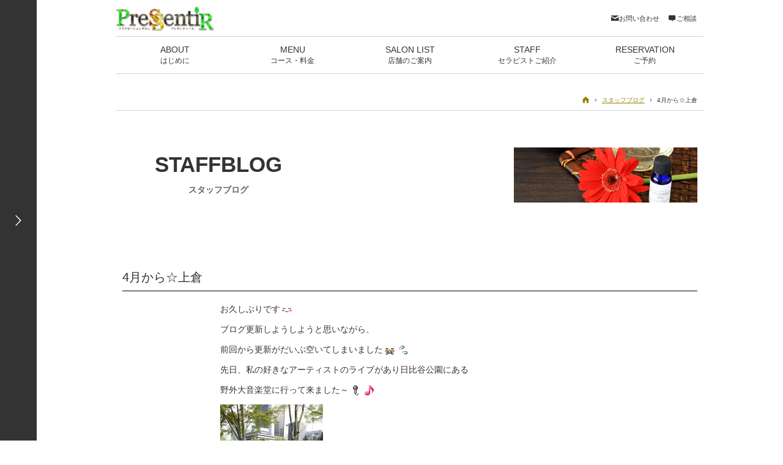

--- FILE ---
content_type: text/html; charset=UTF-8
request_url: https://pressentir.jp/staffblog/2018/04/07/215037/
body_size: 20069
content:
<!DOCTYPE html>
<!--[if lt IE 7]><html prefix="og: http://ogp.me/ns#" lang="ja" class="no-js ie lt-ie9 lt-ie8 lt-ie7"><![endif]-->
<!--[if IE 7]><html prefix="og: http://ogp.me/ns#" lang="ja" class="no-js ie lt-ie9 lt-ie8"><![endif]-->
<!--[if IE 8]><html prefix="og: http://ogp.me/ns#" lang="ja" class="no-js ie lt-ie9"><![endif]-->
<!--[if IE 9]><html prefix="og: http://ogp.me/ns#" lang="ja" class="no-js ie"><![endif]-->
<!--[if gt IE 9]><!--><html prefix="og: http://ogp.me/ns#" lang="ja"><!--<![endif]-->
<head>
<meta charset="utf-8">
<meta http-equiv="X-UA-Compatible" content="IE=edge,chrome=1">
<meta name="viewport" content="width=device-width, initial-scale=1, minimum-scale=1, user-scalable=no">
<meta name="format-detection" content="telephone=no">
<title>4月から☆上倉 | スタッフブログ | 男女ＯＫのエステサロン プレサンティール 東京 日本橋 白金 横浜 公式ホームページ</title>
<meta name="description" content="東京で男女ＯＫのエステサロンをお探しの方、陰部脱毛をご希望の方、日本橋　白金　横浜メンズエステ プレサンティールに是非お越しください。セラピストがいつも笑顔で貴方をお迎えいたします。">
<meta name="keywords" content="メンズエステ,東京,陰部,脱毛,陰部脱毛,日本橋,白金,横浜">
<meta property="og:title" content="4月から☆上倉">
<meta property="og:site_name" content="男女ＯＫのエステサロン プレサンティール 東京 日本橋 白金 横浜 公式ホームページ">
<meta property="og:type" content="article">
<meta property="og:description" content="東京で男女ＯＫのエステサロンをお探しの方、陰部脱毛をご希望の方、日本橋　白金　横浜メンズエステ プレサンティールに是非お越しください。セラピストがいつも笑顔で貴方をお迎えいたします。">
<meta property="og:image" content="https://pressentir.jp/wp/wp-content/uploads/2013/11/about00-150x90.jpg">
<meta property="image_src" content="https://pressentir.jp/wp/wp-content/uploads/2013/11/about00-150x90.jpg">
<meta property="og:url" content="https://pressentir.jp/staffblog/2018/04/07/215037/">
<link rel="alternate" type="application/rss+xml" title="男女ＯＫのエステサロン プレサンティール 東京 日本橋 白金 横浜 公式ホームページ &raquo; フィード" href="https://pressentir.jp/feed/" />
<link rel="alternate" type="application/rss+xml" title="男女ＯＫのエステサロン プレサンティール 東京 日本橋 白金 横浜 公式ホームページ &raquo; コメントフィード" href="https://pressentir.jp/comments/feed/" />
<link rel='stylesheet' id='PST-reset_style-css'  href='https://pressentir.jp/wp/wp-content/themes/pressentir/assets/lib/css/normalize.min.css?ver=1.1.2' type='text/css' media='all' />
<link rel='stylesheet' id='PST-share_style-css'  href='https://pressentir.jp/wp/wp-content/themes/pressentir/assets/css/main.css?ver=1.11' type='text/css' media='all' />
<script type='text/javascript' src='https://pressentir.jp/wp/wp-content/themes/pressentir/assets/lib/js/jquery-1.10.2.min.js?ver=1.10.2'></script>
<script type='text/javascript' src='https://pressentir.jp/wp/wp-content/themes/pressentir/assets/lib/js/modernizr-2.6.2-respond-1.1.0.min.js?ver=2.6.2'></script>
<script type='text/javascript' src='https://pressentir.jp/wp/wp-content/themes/pressentir/assets/lib/js/detectizr.min.js?ver=1.4.4'></script>
<script type='text/javascript' src='https://pressentir.jp/wp/wp-content/themes/pressentir/assets/lib/js/imagesloaded.pkgd.min.js?ver=3.0.4'></script>
<link rel='prev' title='白金店から♡(近藤)' href='https://pressentir.jp/staffblog/2018/04/03/143020/' />
<link rel='next' title='春☆（本田）' href='https://pressentir.jp/staffblog/2018/04/08/194427/' />
<link rel='canonical' href='https://pressentir.jp/staffblog/2018/04/07/215037/' />
<link rel='shortlink' href='https://pressentir.jp/?p=7024' />
<link rel="alternate" media="handheld" type="text/html" href="https://pressentir.jp/staffblog/2018/04/07/215037/" />
<link rel="shortcut icon" href="/assets/img/favicon.ico">
<script>(function(i,s,o,g,r,a,m){i['GoogleAnalyticsObject']=r;i[r]=i[r]||function(){ (i[r].q=i[r].q||[]).push(arguments)},i[r].l=1*new Date();a=s.createElement(o), m=s.getElementsByTagName(o)[0];a.async=1;a.src=g;m.parentNode.insertBefore(a,m) })(window,document,'script','//www.google-analytics.com/analytics.js','ga'); ga('create', 'UA-49012949-1', 'pressentir.jp'); ga('send', 'pageview');</script>
</head>

<body>

<div id="fb-root"></div><!-- facebook -->
<script>(function(d, s, id) {
  var js, fjs = d.getElementsByTagName(s)[0];
  if (d.getElementById(id)) return;
  js = d.createElement(s); js.id = id;
  js.src = "//connect.facebook.net/ja_JP/sdk.js#xfbml=1&version=v2.4";
  fjs.parentNode.insertBefore(js, fjs);
}(document, 'script', 'facebook-jssdk'));</script>


<a id="top"></a>
<div id="global-wrapper">

<header id="header">
	<a href="https://pressentir.jp" class="brand"></a>
	<div class="heading"></div>
	<div id="header-navs">
		<nav id="header-utils">
			<ul>
				<li><a href="https://yoyaku.info/contacts/"><span class="icon-mail"></span>お問い合わせ</a></li>
				<li><a href="https://yoyaku.info/counselings/"><span class="icon-comment"></span>ご相談</a></li>
			</ul>
		</nav>
		<nav id="global-nav">
			<ul>
				<li><a href="https://pressentir.jp/about/">ABOUT<small>はじめに</small></a></li>
				<li><a href="https://pressentir.jp/menu/">MENU<small>コース・料金</small></a></li>
				<li><a href="https://pressentir.jp/salon_list/">SALON LIST<small>店舗のご案内</small></a></li>
				<li><a href="https://pressentir.jp/staff/">STAFF<small>セラピストご紹介</small></a></li>
				<li><a href="https://yoyaku.info/reserves/input1">RESERVATION<small>ご予約</small></a></li>
			</ul>
		</nav>
	</div>
<!-- /#header --></header>

<div id="content">
	<nav id="breadcrumb">
<ul>
<li class="home"><a href="https://pressentir.jp/"><span>ホーム</span></a></li>
<li><a href="https://pressentir.jp/category/staffblog/">スタッフブログ</a></li>
<li><span>4月から☆上倉</span></li>
</ul>
</nav>
	
	<article id="main">
		<header id="main-header" class="no-pagenav">
			<h1 id="page-title">STAFFBLOG<small>スタッフブログ</small></h1>
			<div id="page-description">
				<p></p>
				<img src="https://pressentir.jp/wp/wp-content/themes/pressentir/assets/img/category_img_default.jpg" alt="" width="300" height="90" class="eyecatch">
			</div>
		</header>
		
		<div id="main-body">
			<section id="page-section01">
				<h2>4月から☆上倉</h2>
				<div class="body">
					
<p>お久しぶりです<img src="https://pressentir.jp/wp/wp-content/plugins/typepad-emoji-for-tinymce/icons/07/confident.gif" width="16" height="16" style="margin-left: 3px;margin-right: 3px;vertical-align: middle" /></p>
<p>ブログ更新しようしようと思いながら、</p>
<p>前回から更新がだいぶ空いてしまいました<img src="https://pressentir.jp/wp/wp-content/plugins/typepad-emoji-for-tinymce/icons/07/crying.gif" width="16" height="16" style="margin-left: 3px;margin-right: 3px;vertical-align: middle" /><img src="https://pressentir.jp/wp/wp-content/plugins/typepad-emoji-for-tinymce/icons/08/sweat01.gif" width="16" height="16" style="margin-left: 3px;margin-right: 3px;vertical-align: middle" /></p>
<p>先日、私の好きなアーティストのライブがあり日比谷公園にある</p>
<p>野外大音楽堂に行って来ました～<img src="https://pressentir.jp/wp/wp-content/plugins/typepad-emoji-for-tinymce/icons/03/karaoke.gif" width="16" height="16" style="margin-left: 3px;margin-right: 3px;vertical-align: middle" /><img src="https://pressentir.jp/wp/wp-content/plugins/typepad-emoji-for-tinymce/icons/09/note.gif" width="16" height="16" style="margin-left: 3px;margin-right: 3px;vertical-align: middle" /></p>
<p><a href="https://pressentir.jp/wp/wp-content/uploads/2018/04/DSC_2373-e1523089452942.jpg"><img src="https://pressentir.jp/wp/wp-content/uploads/2018/04/DSC_2373-e1523089452942-168x300.jpg" alt="DSC_2373" width="168" height="300" class="alignnone size-medium wp-image-7113" /></a></p>
<p>開演時間まで日比谷公園をお散歩<img src="https://pressentir.jp/wp/wp-content/plugins/typepad-emoji-for-tinymce/icons/10/clover.gif" width="16" height="16" style="margin-left: 3px;margin-right: 3px;vertical-align: middle" /></p>
<p>桜<img src="https://pressentir.jp/wp/wp-content/plugins/typepad-emoji-for-tinymce/icons/11/cherryblossom.gif" width="16" height="16" style="margin-left: 3px;margin-right: 3px;vertical-align: middle" />は散ってしまっていましたがそのかわり可愛いチューリップが咲いていました<img src="https://pressentir.jp/wp/wp-content/plugins/typepad-emoji-for-tinymce/icons/11/tulip.gif" width="16" height="16" style="margin-left: 3px;margin-right: 3px;vertical-align: middle" /><img src="https://pressentir.jp/wp/wp-content/plugins/typepad-emoji-for-tinymce/icons/11/tulip.gif" width="16" height="16" style="margin-left: 3px;margin-right: 3px;vertical-align: middle" /><img src="https://pressentir.jp/wp/wp-content/plugins/typepad-emoji-for-tinymce/icons/11/tulip.gif" width="16" height="16" style="margin-left: 3px;margin-right: 3px;vertical-align: middle" /></p>
<p>&nbsp;</p>
<p>今月からプレサンティール白金店にも出勤させて頂く事になりました<img src="https://pressentir.jp/wp/wp-content/plugins/typepad-emoji-for-tinymce/icons/07/happy02.gif" width="16" height="16" style="margin-left: 3px;margin-right: 3px;vertical-align: middle" /></p>
<p>いらっしゃったお客様からも「他店舗と違った雰囲気で新鮮」、</p>
<p>「天井が高くて明るく解放感がある」とお声がありましたよ～<img src="https://pressentir.jp/wp/wp-content/plugins/typepad-emoji-for-tinymce/icons/09/shine.gif" width="16" height="16" style="margin-left: 3px;margin-right: 3px;vertical-align: middle" /></p>
<p>お会いする空間しだいでその人の雰囲気が違って見えたりしますよね、</p>
<p>不思議だな～と思いつつお客様の新たな発見も楽しみに</p>
<p>これからも施術にはいらせていただければなぁと思っています<img src="https://pressentir.jp/wp/wp-content/plugins/typepad-emoji-for-tinymce/icons/07/smile.gif" width="16" height="16" style="margin-left: 3px;margin-right: 3px;vertical-align: middle" /><img src="https://pressentir.jp/wp/wp-content/plugins/typepad-emoji-for-tinymce/icons/09/shine.gif" width="16" height="16" style="margin-left: 3px;margin-right: 3px;vertical-align: middle" /></p>
<p>メインは『日本橋店』になりますが、</p>
<p>４月は１３日・１７日に『白金店』にも出勤させていただく予定です<img src="https://pressentir.jp/wp/wp-content/plugins/typepad-emoji-for-tinymce/icons/05/cat.gif" width="16" height="16" style="margin-left: 3px;margin-right: 3px;vertical-align: middle" /></p>
<p>ご都合合いましたらぜひお待ちしていますね～<img src="https://pressentir.jp/wp/wp-content/plugins/typepad-emoji-for-tinymce/icons/07/lovely.gif" width="16" height="16" style="margin-left: 3px;margin-right: 3px;vertical-align: middle" /></p>
<p>&nbsp;</p>
<p>上倉</p>
<p><a href="https://pressentir.jp/wp/wp-content/uploads/2015/09/001_miura.jpg"><img src="https://pressentir.jp/wp/wp-content/uploads/2015/09/001_miura-300x91.jpg" alt="001_miura" width="300" height="91" /></a></p>
<p><a href="http://mens%E3%82%A8%E3%82%B9%E3%83%86.com/pressentir/" target="_blank">カリスマオーナーセラピスト特集第一弾に選出されました！</a></p>
<p><a href="https://pressentir.jp/wp/wp-content/uploads/2015/02/school.png"><img src="https://pressentir.jp/wp/wp-content/uploads/2015/02/school-300x63.png" alt="school" width="300" height="63" /></a></p>
<p><a href="http://mens-esthetique-academy.com/" target="_blank">【ＡＭＥＡ認定 日本アロマメンズエステティックアカデミー】</a></p>
<p>&nbsp;</p>
				</div>
			</section>
		</div>
		
		
		<div class="p_navi">
« <a href="https://pressentir.jp/staffblog/2018/04/03/143020/" rel="prev">白金店から♡(近藤)</a>│
<a href="https://pressentir.jp/category/staffblog/" title="スタッフブログ">スタッフブログ一覧</a>│


<a href="https://pressentir.jp/staffblog/2018/04/08/194427/" rel="next">春☆（本田）</a> »</div>

		
	<!-- /#main --></article>
<!-- /#content --></div>

<div id="side">
	<div class="heading"></div>
	<nav class="nav">
		<ul class="stores">
			<li><p class="name"><a href="https://pressentir.jp/salon/shirogane/">白金店</a></p><p class="hours">(営業時間 10:00～22:00)</p><p class="link-tel">03-3446-6378<a href="tel:0334466378"></a></p><a href="https://pressentir.jp/availability/?psts=shirogane&amp;pstd=sche5" class="ui-modal availability" data-modal-type="iframe">予約状況</a></li>
<li><p class="name"><a href="https://pressentir.jp/salon/daimon/">大門店</a></p><p class="hours">(営業時間 10:00～22:00)</p><p class="link-tel">301号室：03-6459-0029　902号室：03-6809-2157<a href="tel:301号室：0364590029　902号室：0368092157"></a></p><a href="https://pressentir.jp/availability/?psts=daimon&amp;pstd=sche8" class="ui-modal availability" data-modal-type="iframe">予約状況</a></li>
<li><p class="name"><a href="https://pressentir.jp/salon/akasaka/">赤坂店</a></p><p class="hours">(営業時間 10:00～22:00)</p><p class="link-tel">03-6322-1982<a href="tel:0363221982"></a></p><a href="https://pressentir.jp/availability/?psts=akasaka&amp;pstd=sche11" class="ui-modal availability" data-modal-type="iframe">予約状況</a></li>
<li><p class="name"><a href="https://pressentir.jp/salon/yokohama/">横浜店</a></p><p class="hours">(営業時間 10:00～22:00)</p><p class="link-tel">045-620-5629<a href="tel:0456205629"></a></p><a href="https://pressentir.jp/availability/?psts=yokohama&amp;pstd=sche9" class="ui-modal availability" data-modal-type="iframe">予約状況</a></li>
<li><p class="name"><a href="https://pressentir.jp/salon/ningyocho/">人形町店</a></p><p class="hours">(営業時間 10:00～22:00)</p><p class="link-tel">03-5843-6538<a href="tel:0358436538"></a></p><a href="https://pressentir.jp/availability/?psts=ningyocho&amp;pstd=sche12" class="ui-modal availability" data-modal-type="iframe">予約状況</a></li>
<li><p class="name"><a href="https://pressentir.jp/salon/sengakuji/">泉岳寺店</a></p><p class="hours">(営業時間 10:00～22:00)</p><p class="link-tel">03-6760-2299<a href="tel:0367602299"></a></p><a href="https://pressentir.jp/availability/?psts=sengakuji&amp;pstd=sche13" class="ui-modal availability" data-modal-type="iframe">予約状況</a></li>
<li><p class="name"><a href="https://pressentir.jp/salon/gaienmae/">外苑前店</a></p><p class="hours">(営業時間 10:00～22:00)</p><p class="link-tel">03-6812-9974<a href="tel:0368129974"></a></p><a href="https://pressentir.jp/availability/?psts=gaienmae&amp;pstd=sche14" class="ui-modal availability" data-modal-type="iframe">予約状況</a></li>
		</ul>
		<a href="https://yoyaku.info/reserves/input1" class="btn-form">ご予約フォーム</a>
		<p class="note">※施術中は電話に出ることができません。ご予約は予約フォームよりお願いいたします。</p>
	</nav>
</div>

<footer id="footer">
	<div class="row row-spacing">
		<div class="col-sm-8">
			<div class="ui-carousel" data-items-visible="3" data-items-height="auto">
				<div class="carousel-body">
					<ul>
						<li><a href="https://pressentir.jp/salon/shirogane/"><p>白金店</p><img src="//pressentir.jp/wp/wp-content/uploads/2013/11/salon-shirokane.jpg" alt="白金店"></a></li>
<li><a href="https://pressentir.jp/salon/daimon/"><p>大門店</p><img src="//pressentir.jp/wp/wp-content/uploads/2013/11/salon-daimon.jpg" alt="大門店"></a></li>
<li><a href="https://pressentir.jp/salon/akasaka/"><p>赤坂店</p><img src="//pressentir.jp/wp/wp-content/uploads/2013/11/salon-akasaka.jpg" alt="赤坂店"></a></li>
<li><a href="https://pressentir.jp/salon/yokohama/"><p>横浜店</p><img src="//pressentir.jp/wp/wp-content/uploads/2013/11/salon-yokohama.jpg" alt="横浜店"></a></li>
<li><a href="https://pressentir.jp/salon/ningyocho/"><p>人形町店</p><img src="//pressentir.jp/wp/wp-content/uploads/2013/11/salon-ningyocho.jpg" alt="人形町店"></a></li>
<li><a href="https://pressentir.jp/salon/sengakuji/"><p>泉岳寺店</p><img src="//pressentir.jp/wp/wp-content/uploads/2013/11/salon-sengakuji.jpg" alt="泉岳寺店"></a></li>
<li><a href="https://pressentir.jp/salon/gaienmae/"><p>外苑前店</p><img src="//pressentir.jp/wp/wp-content/uploads/2025/05/noimage.png" alt="外苑前店"></a></li>
					</ul>
				</div>
				<div class="prev icon-arrow-left5"></div>
				<div class="next icon-arrow-right5"></div>
			</div>
		</div>
		<div class="col-sm-2 col-xs-6">
			<nav>
				<ul>
					<li><a href="http://pressentir.jp/about/">はじめに</a></li>
					<li>
						<a href="http://pressentir.jp/menu/">コース・料金</a>
						<ul class="children">
							<li><a href="http://pressentir.jp/menu/depilation/">脱毛コース</a></li>
							<li><a href="http://pressentir.jp/menu/aroma/">アロマコース</a></li>
						</ul>
					</li>
					<li><a href="http://pressentir.jp/salon_list/">店舗のご案内</a></li>
					<li><a href="http://pressentir.jp/owner/">オーナーご紹介</a></li>
					<li><a href="http://pressentir.jp/staff/">セラピストご紹介</a></li>
				</ul>
			</nav>
		</div>
		<div class="col-sm-2 col-xs-6">
			<nav>
				<ul>
					<li><a href="http://pressentir.jp/company/">会社概要</a></li>
					<li><a href="http://pressentir.jp/privacy_policy/">個人情報保護方針</a></li>
					<li><a href="http://pressentir.jp/recruit/">求人情報</a></li>
					<li><a href="https://yoyaku.info/reserves/input1">ご予約</a></li>
					<li><a href="https://yoyaku.info/contacts/">お問い合わせ</a></li>
					<li><a href="https://yoyaku.info/counselings/">ご相談フォーム</a></li>
					<li><a href="http://ameblo.jp/pressentir77/" target="_blank"><span class="icon-export"></span>スタッフブログ</a></li>
				</ul>
			</nav>
		</div>
	</div>
	<div id="copyright"><small>Copyright(c) Pressentir. All Rights Reserved.</small></div>
<!-- /#footer --></footer>

<!-- /#global_wrapper --></div>

<div id="global-overlay"></div>


<script type="text/javascript">
for (i=0; i<document.forms.length; i++) {
    var f = document.forms[i];
    if (f.comment_post_ID) {
        f.encoding = "multipart/form-data";

        break;
    }
}
</script>
<script type='text/javascript' src='https://pressentir.jp/wp/wp-content/themes/pressentir/assets/lib/js/waypoints.min.js?ver=1.6.2'></script>
<script type='text/javascript' src='https://pressentir.jp/wp/wp-content/themes/pressentir/assets/lib/js/jquery.smooth-scroll.js?ver=1.4.13'></script>
<script type='text/javascript' src='https://pressentir.jp/wp/wp-content/themes/pressentir/assets/lib/colorbox/jquery.colorbox-min.js?ver=1.5.5'></script>
<script type='text/javascript' src='https://pressentir.jp/wp/wp-content/themes/pressentir/assets/lib/js/jquery.carouFredSel-6.2.1-packed.js?ver=6.2.1'></script>
<script type='text/javascript' src='https://pressentir.jp/wp/wp-content/themes/pressentir/assets/lib/js/jquery.touchSwipe.min.js?ver=1.3.3'></script>
<script type='text/javascript' src='https://pressentir.jp/wp/wp-content/themes/pressentir/assets/lib/js/jquery.transit.min.js?ver=1.0'></script>
<script type='text/javascript' src='https://pressentir.jp/wp/wp-content/themes/pressentir/assets/lib/js/jquery.overflowScroll.js?ver=1.0'></script>
<script type='text/javascript' src='https://pressentir.jp/wp/wp-content/themes/pressentir/assets/js/main.js?ver=1.1'></script>

</body>
</html>
